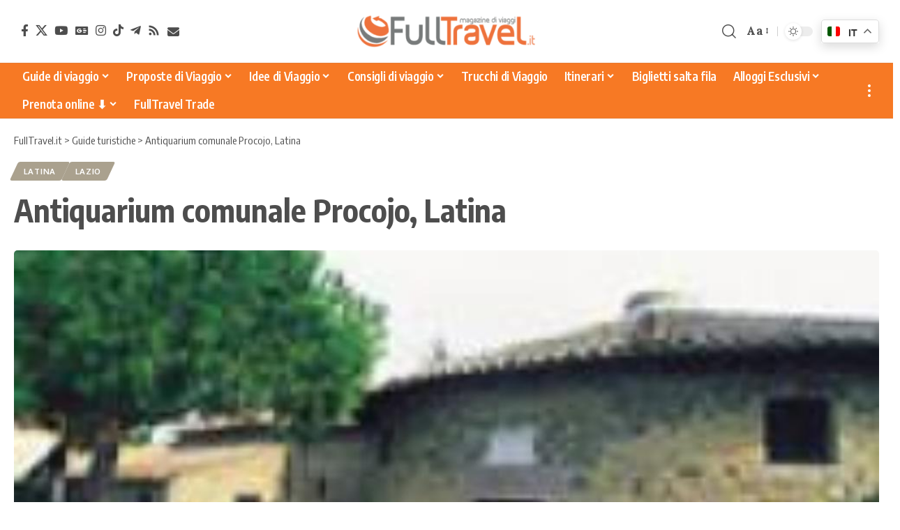

--- FILE ---
content_type: text/html; charset=utf-8
request_url: https://www.google.com/recaptcha/api2/aframe
body_size: 268
content:
<!DOCTYPE HTML><html><head><meta http-equiv="content-type" content="text/html; charset=UTF-8"></head><body><script nonce="WMUTB698b9Ryee2zpt9zzQ">/** Anti-fraud and anti-abuse applications only. See google.com/recaptcha */ try{var clients={'sodar':'https://pagead2.googlesyndication.com/pagead/sodar?'};window.addEventListener("message",function(a){try{if(a.source===window.parent){var b=JSON.parse(a.data);var c=clients[b['id']];if(c){var d=document.createElement('img');d.src=c+b['params']+'&rc='+(localStorage.getItem("rc::a")?sessionStorage.getItem("rc::b"):"");window.document.body.appendChild(d);sessionStorage.setItem("rc::e",parseInt(sessionStorage.getItem("rc::e")||0)+1);localStorage.setItem("rc::h",'1763031862395');}}}catch(b){}});window.parent.postMessage("_grecaptcha_ready", "*");}catch(b){}</script></body></html>

--- FILE ---
content_type: text/css
request_url: https://www.fulltravel.it/tools/foxiz-cpt-widget/assets/foxiz-cpt-widget.css?x36961
body_size: 618
content:
/* Limita gli effetti al nostro widget */
.foxiz-cpt-grid-lite .overlay-item{position:relative;overflow:hidden;border-radius:4px}
.foxiz-cpt-grid-lite .overlay-item .p-thumb{display:block;position:relative}
.foxiz-cpt-grid-lite .overlay-item .p-thumb img{width:100%;height:auto;display:block;object-fit:cover}

/* Overlay gradiente e contenuto sovrapposto */
.foxiz-cpt-grid-lite .overlay-item .p-overlay.is-gradient{
  position:absolute;inset:0;
  background:linear-gradient(180deg,rgba(0,0,0,0) 32%,rgba(0,0,0,.32) 58%,rgba(0,0,0,.94) 100%);
  pointer-events:none
}
.foxiz-cpt-grid-lite .overlay-item .overlay-inner.p-content{
  position:absolute;left:20px;right:20px;bottom:20px;color:#fff;z-index:2
}

/* ===== Categoria: underline oro, più spesso e a larghezza testo ===== */
.foxiz-cpt-grid-lite .overlay-item .p-categories .p-category{
  display:inline-block;font-weight:700;font-size:11px;letter-spacing:.1em;
  text-transform:uppercase;opacity:.95;color:#fff;text-decoration:none;
  position:relative;padding-bottom:6px;
}
.foxiz-cpt-grid-lite .overlay-item .p-categories .p-category::after{
  content:"";position:absolute;left:0;bottom:0;width:100%;height:3px; /* spessore ↑ */
  background:var(--ft-accent-gold,#AAA18E);opacity:.95;
}

/* ===== META: un solo separatore tra autore e data ===== */
.foxiz-cpt-grid-lite .overlay-item .p-meta .meta-inner{
  display:flex;align-items:center;gap:8px;font-size:14px;opacity:.92;color:#fff;
}

/* avatar rotondo e piccolo (il markup può essere 44px, qui lo portiamo a 26px) */
.foxiz-cpt-grid-lite .overlay-item .meta-avatar img{
  width:26px;height:26px;border-radius:50%;object-fit:cover;display:block;
}

/* azzera eventuali before/after del tema su tutti gli elementi meta */
.foxiz-cpt-grid-lite .overlay-item .p-meta .meta-inner .meta-el::before,
.foxiz-cpt-grid-lite .overlay-item .p-meta .meta-inner .meta-el::after{
  content:none !important;
}

/* aggiungi SOLO il separatore prima della data */
.foxiz-cpt-grid-lite .overlay-item .p-meta .meta-author + .meta-update{
  position:relative;
}
.foxiz-cpt-grid-lite .overlay-item .p-meta .meta-author + .meta-update::before{
  content:"|";opacity:.85;margin:0 8px;display:inline-block;
}


/* Griglia */
.foxiz-cpt-grid-lite{display:grid;gap:24px}
.foxiz-cpt-grid-lite.cols-2{grid-template-columns:repeat(2,minmax(0,1fr))}
.foxiz-cpt-grid-lite.cols-3{grid-template-columns:repeat(3,minmax(0,1fr))}
.foxiz-cpt-grid-lite.cols-4{grid-template-columns:repeat(4,minmax(0,1fr))}


